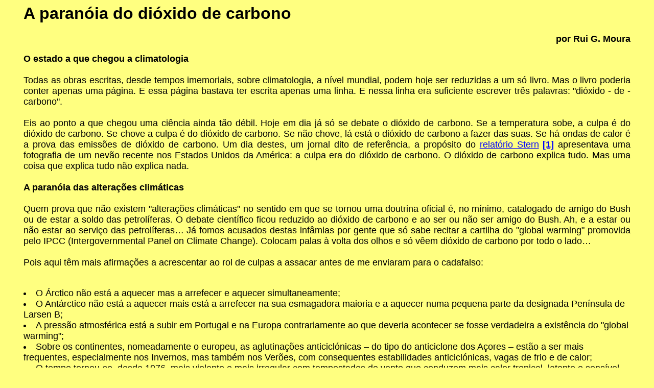

--- FILE ---
content_type: text/html
request_url: http://resistir.info/climatologia/relatorio_stern.html
body_size: 3684
content:
<!doctype HTML PUBLIC "-//W3C//DTD HTML 3.2//PT">
<html>
	<head>
		<title>
			A paran&oacute;ia do di&oacute;xido de carbono
		</title>
		<meta name="GENERATOR" content="Arachnophilia 4.0">
		<meta name="FORMATTER" content="Arachnophilia 4.0">
		<meta name="DESCRIPTION" content="Resistir.info is a Portuguese web site of political analysis">
		<meta name="KEYWORDS" content="resistir.info, resist�ncia, socialismo, liberta��o nacional, imperialismo, Palestina, Col�mbia, Iraque, Portugal, Brasil, PALOPs">
<style>
<!--
		body {font-family : Arial; }
		-->
</style>
	</head>
	<body bgcolor="ffff80" text="#000000" link="#0000ff" vlink="#800080" alink="#ff0000">
		<center>
			<table  width="94%" border="0" cellspacing="0" cellpadding="0" bgcolor="#ffff80" bordercolor="#800000">
				<tr>
					<td >
						<h1>
							A paran&oacute;ia do di&oacute;xido de carbono
						</h1>
						<font size="4">
							<div align="right">
								<b>
									por Rui G. Moura
								</b>
							</div>
							<p align="justify">
							<B>
								O estado a que chegou a climatologia
							</B>
							<br>
							<br>
							Todas as obras escritas, desde tempos imemoriais, sobre climatologia, a
							n&iacute;vel mundial, podem hoje ser reduzidas a um s&oacute; livro. Mas o
							livro poderia conter apenas uma p&aacute;gina. E essa p&aacute;gina bastava ter
							escrita apenas uma linha. E nessa linha era suficiente escrever tr&ecirc;s
							palavras: &quot;di&oacute;xido - de - carbono&quot;.
							<br>
							<br>
							Eis ao ponto a que chegou uma ci&ecirc;ncia ainda t&atilde;o d&eacute;bil. Hoje
							em dia j&aacute; s&oacute; se debate o di&oacute;xido de carbono. Se a
							temperatura sobe, a culpa &eacute; do di&oacute;xido de carbono. Se chove a
							culpa &eacute; do di&oacute;xido de carbono. Se n&atilde;o chove, l&aacute;
							est&aacute; o di&oacute;xido de carbono a fazer das suas. Se h&aacute; ondas de
							calor &eacute; a prova das emiss&otilde;es de di&oacute;xido de carbono. Um dia
							destes, um jornal dito de refer&ecirc;ncia, a prop&oacute;sito do
							<a href="http://www.hm-treasury.gov.uk/independent_reviews/stern_review_economics_climate_change/sternreview_index.cfm" target="_new"> relat&oacute;rio Stern</a>
							<a href="#notas"><b>[1]</b></a>
							apresentava uma fotografia de um nev&atilde;o recente
							nos Estados Unidos da Am&eacute;rica: a culpa era do di&oacute;xido de carbono.
							O di&oacute;xido de carbono explica tudo. Mas uma coisa que explica tudo
							n&atilde;o explica nada.
							<br>
							<br>
							<B>
								A paran&oacute;ia das altera&ccedil;&otilde;es clim&aacute;ticas
							</B>
							<br>
							<br>
							Quem prova que n&atilde;o existem &quot;altera&ccedil;&otilde;es
							clim&aacute;ticas&quot; no sentido em que se tornou uma doutrina oficial
							&eacute;, no m&iacute;nimo, catalogado de amigo do Bush ou de estar a soldo das
							petrol&iacute;feras. O debate cient&iacute;fico ficou reduzido ao
							di&oacute;xido de carbono e ao ser ou n&atilde;o ser amigo do Bush.  Ah, e a
							estar ou n&atilde;o estar ao servi&ccedil;o das petrol&iacute;feras&#133;
							J&aacute; fomos acusados destas inf&acirc;mias por gente que s&oacute; sabe
							recitar a cartilha do &quot;global warming&quot; promovida pelo IPCC
							(Intergovernmental Panel on Climate Change).  Colocam palas &agrave; volta dos
							olhos e s&oacute; v&ecirc;em di&oacute;xido de carbono por todo o lado&#133;
							<br>
							<br>
							Pois aqui t&ecirc;m mais afirma&ccedil;&otilde;es a acrescentar ao rol de
							culpas a assacar antes de me enviaram para o cadafalso:
							<br>
							<br>
							<li>
							 O &Aacute;rctico n&atilde;o est&aacute; a aquecer mas a arrefecer e aquecer
							simultaneamente;
							<br>
							<li>
							 O Ant&aacute;rctico n&atilde;o est&aacute; a aquecer mais est&aacute; a
							arrefecer na sua esmagadora maioria e a aquecer numa pequena parte da designada
							Pen&iacute;nsula de Larsen B;
							<br>
							<li>
							 A press&atilde;o atmosf&eacute;rica est&aacute; a subir em Portugal e na
							Europa contrariamente ao que deveria acontecer se fosse verdadeira a
							exist&ecirc;ncia do &quot;global warming&quot;;
							<br>
							<li>
							 Sobre os continentes, nomeadamente o europeu, as aglutina&ccedil;&otilde;es
							anticicl&oacute;nicas &#150; do tipo do anticiclone dos A&ccedil;ores &#150;
							est&atilde;o a ser mais frequentes, especialmente nos Invernos, mas
							tamb&eacute;m nos Ver&otilde;es, com consequentes estabilidades
							anticicl&oacute;nicas, vagas de frio e de calor;
							<br>
							<li>
							 O tempo tornou-se, desde 1976, mais violento e mais irregular com tempestades
							de vento que conduzem mais calor tropical, latente e sens&iacute;vel, em
							direc&ccedil;&atilde;o aos p&oacute;los;
							<br>
							<li>
							 Na zona tropical &#150; tanto no Atl&acirc;ntico como no Pac&iacute;fico
							&#150; n&atilde;o h&aacute; nenhuma rela&ccedil;&atilde;o entre a
							ciclog&eacute;nese (Katrina, por exemplo) e a temperatura, seja do ar seja dos
							oceanos;
							<br>
							<li>
							 As mal designadas &quot;altera&ccedil;&otilde;es clim&aacute;ticas&quot;
							t&ecirc;m o aspecto das premissas de uma primeira fase de um
							glacia&ccedil;&atilde;o (guardem-se as devidas propor&ccedil;&otilde;es na
							escala temporal que n&atilde;o se coaduna com o tempo de vida dos humanos).
							<p align="justify">
							Tudo isto n&atilde;o tem nada a ver, mas rigorosamente nada, com o &quot;global
							warming&quot; nem com as famosas &quot;altera&ccedil;&otilde;es
							clim&aacute;ticas&quot;.  Tanto um como a outra s&atilde;o mitos
							oportunisticamente utilizados como espantalhos para tentar resolver outros
							problemas:  a polui&ccedil;&atilde;o atmosf&eacute;rica e a depend&ecirc;ncia
							energ&eacute;tica, especialmente, de produtos petrol&iacute;feros. 
							Est&atilde;o a preparar o Pa&iacute;s para enfrentar o calor e pode vir
							a&iacute; o frio (dentro de uma a duas d&eacute;cadas).
							<br>
							<br>
							Ah, &eacute; verdade, pediram-me para dar uma opini&atilde;o sobre o
							relat&oacute;rio Stern.  Mas valer&aacute; a pena perder tempo com esta
							inutilidade?  O relat&oacute;rio Stern &eacute; apenas mais uma pe&ccedil;a que
							se coloca no puzzle e que aparece sempre nas v&eacute;speras de reuni&otilde;es
							in&uacute;teis como a de Nairobi.  Relat&oacute;rios deste tipo servem para
							pressionar os governos a prosseguirem uma pol&iacute;tica energ&eacute;tica
							errante.  Agora j&aacute; se entrev&ecirc; a energia nuclear sem qualquer
							justifica&ccedil;&atilde;o clim&aacute;tica.  Mas &eacute; sempre com
							di&oacute;xido de carbono que se pretende justificar solu&ccedil;&otilde;es que
							interessam a alguns mas n&atilde;o a todos.  Quando o mesmo grupo de pessoas se
							reuniu em Buenos Aires, por esta altura mas de 2004, apresentaram o
							inenarr&aacute;vel relat&oacute;rio ACIA (Arctic Climate Impact Assessment) que
							prenunciava o fim do &Aacute;rctico e a morte &agrave; fome dos ursos.  Mas
							quem ser&atilde;o os ursos?  A cr&iacute;tica a este relat&oacute;rio ACIA pode
							ser encontrada em 
							<a href="http://mitos-climaticos.blogspot.com/2006/11/acia-dinmica-da-temperatura-do-rctico.html" target="_new"> http://mitos-climaticos.blogspot.com/2006/11/acia-dinamica-da-temperatura-do-arctico.html</a>
							.
							<br>
							<br>
							J&aacute; algu&eacute;m ouviu falar no &quot;culpado&quot; desta
							situa&ccedil;&atilde;o clim&aacute;tica?  Tem o nome de Anticiclone
							M&oacute;vel Polar.  Foi descoberto pelo Prof. 
							<a href="http://resistir.info/climatologia/impostura_cientifica.html" target="_new"> Marcel Leroux</a>
							, jubilado da c&aacute;tedra de Climatologia da Universidade de Lyon.  Faz o
							favor de ser meu amigo.  Recentemente, em Estocolmo, perguntei-lhe:  
							&quot;Quando &eacute; que pensa que vai acabar esta impostura
							cient&iacute;fica?&quot; Respondeu-me:  &quot;Quando algu&eacute;m
							respons&aacute;vel disser que tudo n&atilde;o passa de um mito e passarem a
							palavra uns aos outros&quot;.
							<br>
							<br>
							A climatologia, em particular, e a ci&ecirc;ncia, em geral, passa por um crise
							violent&iacute;ssima que vai ter grave consequ&ecirc;ncia num futuro
							pr&oacute;ximo. Tudo por causa do di&oacute;xido de carbono. Que afinal
							at&eacute; &eacute; &uacute;til &agrave; vida do nosso planeta.
							<br>
							<div align="right">
								07/Novembro/2006/Ramada
							</div>
							</p>
							<font size="-1">
								<a name="notas">[1]</a>
								 Nicholas Stern &eacute; um ex-economista do Banco Mundial que, por encomenda do
								governo brit&acirc;nico, elabou um relat&oacute;rio de 700 pgs. acerca do
								"aquecimento global".
							</font>
							<br>
							<br>
							<B>
								O original encontra-se em 
								<a href="http://mitos-climaticos.blogspot.com/" target="_new"> http://mitos-climaticos.blogspot.com/</a>
							</B>
							<br>
							<br>
							<b>
								Este artigo encontra-se em
								<a href="http://resistir.info/" target="_new"> http://resistir.info/</a>
								.
							</b>
						</font>
					</td>
				</tr>
			</table>
		</center>
		<div align="right">
			<font size="-2">
				20/Nov/06
			</font>
		</div>
	</body>
</html>
